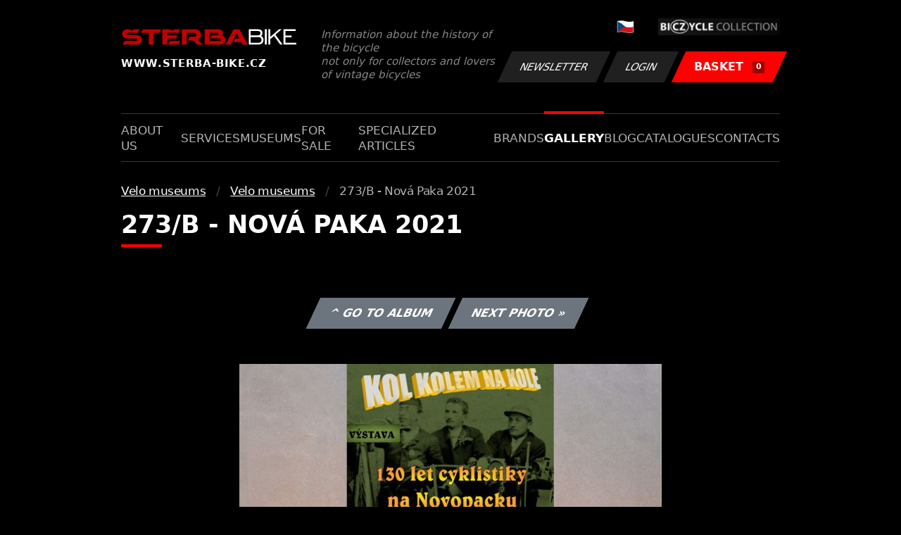

--- FILE ---
content_type: text/html; charset=UTF-8
request_url: https://www.sterba-bike.cz/fotka/50867/category/museumsfoto?lang=EN
body_size: 2061
content:
<!doctype html>
<html lang="cs">
<head>
<meta charset="utf-8">
<meta name="viewport" content="width=device-width, initial-scale=1, shrink-to-fit=no">
<meta name='copyright' content='(C) 2011 www.sterba-bike.cz' />
<meta name='description' content='273/B - Nová Paka 2021 - 273/B - Nová Paka 2021 - Velo museums - Velo museums - Gallery - STERBA-BIKE.cz' />
<meta name='author' content='Autor webové prezentace: http://mywebdesign.cz/' />

<title>273/B - Nová Paka 2021 - 273/B - Nová Paka 2021 - Velo museums - Velo museums - Gallery - ŠTĚRBA-BIKE.cz</title>

<style> svg { max-width: 0px; height: auto; } .preload * {transition: none !important;} </style>
<link rel="preconnect" href="https://fonts.googleapis.com">
<link rel="preconnect" href="https://fonts.gstatic.com" crossorigin>
<link href="https://fonts.googleapis.com/css2?family=PT+Sans:wght@400;700&display=swap" rel="stylesheet">
<link rel='stylesheet' type='text/css' href='/styles/20240107-220529/css.css'>
<link rel='shortcut icon' href='/favicon.png' type='image/x-icon'>

<meta property="og:site_name" content="ŠTĚRBA-BIKE.cz - Gallery" />
<meta property="fb:admins" content="1694457517" />
<meta property="og:type" content="website" />
<meta property="og:image" content="https://www.sterba-bike.cz/media/fb/CZ.jpg">


<meta http-equiv='Pragma' content='no-cache' />
<meta http-equiv='Cache-Control' content='no-cache' />
<meta http-equiv='Expires' content='-1' />
<meta name='robots' content='all, follow' />

<script>(function(a){_q=function(){return a;};$=function(f){typeof f==="function" && a.push(arguments);return $;};jQuery=$.ready=$;}([]));</script>
</head>

<body class="preload">
<div class="web-wrap">

<div class="header">
	<div class="container">
		<a href="/?lang=EN" class="header__logo">
			<strong>
				<img src="/styles/img/logo.svg">
				<span>www.sterba-bike.cz</span>
			</strong>
			<span>Information about the history of the bicycle<br/> not only for collectors and lovers of vintage bicycles</span>
		</a>
		<div class="header__group">
			<div class="header__group__top">
				
					<a href="/"><span><img class="lazyload" data-src="/styles/img/CZ.svg"/></span></a>
								
				<img class="lazyload" data-src="/styles/img/collection.png"/>
			</div>
			<div class="header__group__btn">
<a class='btn btn-dark' href='/newsletter.php?lang=EN'>Newsletter</a><a class='btn btn-dark' href='/eshop_prihlaseni.php?lang=EN'>Login</a>
				<a href="/eshop_nakupnikosik.php?lang=EN" class="btn btn-danger"><span>BASKET<small>0</small></span></a>
			</div>
		</div>
		<a href="" class="js-nav-toggle">
			<span>
				<img class="lazyload" data-src="/styles/img/menu.svg"/>
				<img class="lazyload" data-src="/styles/img/times.svg"/>
			</span>
			<strong>Menu</strong>
		</a>
	</div>
</div>
<div class="nav"><div class="container"><ul class="no-style">
  <li><a href='/section/aboutus?lang=EN'>About us</a></li><li><a href='/section/services?lang=EN'>Services</a></li><li><a href='/section/museums?lang=EN'>Museums</a></li><li><a href='/section/forsale?lang=EN'>For sale</a></li><li><a href='/section/specializedarticles?lang=EN'>Specialized articles</a></li><li><a href='/section/brands?lang=EN'>Brands</a></li><li><a class='active'  href='/group/gallery?lang=EN'>Gallery</a></li><li><a href='/section/informationmix?lang=EN'>Blog</a></li><li><a href='/section/cat?lang=EN'>Catalogues</a></li><li><a href='/section/contacts?lang=EN'>Contacts</a></li>
</ul></div></div>

<div class="content"><div class="container">



     <ul class="breadcrumbs no-style"><li><a href='/group/museumsfoto?lang=EN'>Velo museums</a></li><li><a href='/category/museumsfoto?lang=EN'>Velo museums</a></li><li>273/B - Nová Paka 2021</li></ul>
     <h1 class='red'>273/B - Nová Paka 2021</h1><div class="card-foto"><p class="admin"><a class="btn btn-secondary" href="/album/1982/category/museumsfoto?lang=EN">^ Go to album</a> <a class="btn btn-secondary" href="/fotka/50868/category/museumsfoto?lang=EN">Next photo &raquo;</a></p></div><div class='splitter10'></div><div class='fotoimage' id='fotoimage'><div class='mainimage'><a href='/media/foto/50/imge47da4cb3eca7124f35760aa83bb8fd1.jpg' data-fancybox='colorshow' title='273/B - Nová Paka 2021'><img src='/media/thumb/50/mthue47da4cb3eca7124f35760aa83bb8fd1.jpg' alt='273/B - Nová Paka 2021' /></a></div><p class='fotoright'><em>photo 1 from 37</em></p><div class="gallery-list"><div class="card-gallery"><div class="card-gallery__img"><a href='/media/foto/50/imge47da4cb3eca7124f35760aa83bb8fd1.jpg' data-bg='/media/thumb/50/mthue47da4cb3eca7124f35760aa83bb8fd1.jpg' class='lazyload' data-fancybox='album1982' title='273/B - Nová Paka 2021'></div></a></div><div class="card-gallery"><div class="card-gallery__img"><a href='/media/foto/50/img3110cf3d70c8c0ef81add47b3d97ebcf.jpg' data-bg='/media/thumb/50/mthu3110cf3d70c8c0ef81add47b3d97ebcf.jpg' class='lazyload' data-fancybox='album1982' title='273/B - Nová Paka 2021'></div></a></div><div class="card-gallery"><div class="card-gallery__img"><a href='/media/foto/50/img3043d7e0bd35d682a4ea7283000061f1.jpg' data-bg='/media/thumb/50/mthu3043d7e0bd35d682a4ea7283000061f1.jpg' class='lazyload' data-fancybox='album1982' title='273/B - Nová Paka 2021'></div></a></div></div><div class='splitter1'></div></div>
  


</div></div>

<div class="footer-copy">
    <div class="container">
	  <div>
	    <p>Copyright © 2026 Štěrba-kola.cz.<br/> Webdesign od <a href="https://mywebdesign.cz/" target="_blank">MyWebdesign.cz</a></p>
	  </div>
	  <div>
	    <p><a href="#top">Page top</a></p>
	</div>
    </div>
</div>

</div>
<script async src="/styles/20240107-220529/js.js"></script>
</body></html>

--- FILE ---
content_type: image/svg+xml
request_url: https://www.sterba-bike.cz/styles/img/CZ.svg
body_size: -24
content:
<?xml version="1.0" encoding="UTF-8"?>
<svg version="1.1" xmlns="http://www.w3.org/2000/svg" viewBox="-10 -10 440 292">
 <path fill="#c0c0c0" d="M20 6q95 -27 190 0t190 0v260q-95 27 -190 0t-190 0z"/>
 <path fill="#ffffff" d="M30  16q90 -27 180 0t180 0v120l-90 50h-180l0 -120z"/>
 <path fill="#d7141a" d="M30 256l30 -120h150q90 27 180 0v120q-90 27 -180 0t-180 0z"/>
 <path fill="#11457e" d="M30  16q90 33 180 120q-90 33 -180 120z"/>
</svg>
